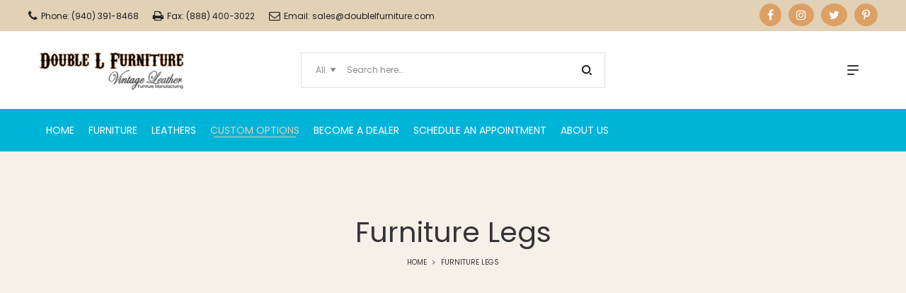

--- FILE ---
content_type: text/html; charset=UTF-8
request_url: https://doublelfurniture.com/wp-admin/admin-ajax.php
body_size: 811
content:
<style data-type="vc_shortcodes-custom-css">.vc_custom_1418995080777{padding-top: 15px !important;padding-right: 15px !important;padding-bottom: 15px !important;padding-left: 15px !important;background-color: rgba(45,45,45,0.8) !important;*background-color: rgb(45,45,45) !important;}</style>	<style type="text/css">
	img.wp-smiley,
	img.emoji {
		display: inline !important;
		border: none !important;
		box-shadow: none !important;
		height: 1em !important;
		width: 1em !important;
		margin: 0 0.07em !important;
		vertical-align: -0.1em !important;
		background: none !important;
		padding: 0 !important;
	}
	</style>
	<link rel='stylesheet' id='vc_google_fonts_montserratregular700-css' href='https://fonts.googleapis.com/css?family=Montserrat%3Aregular%2C700&#038;ver=7.7.2' media='all' />
<link rel='stylesheet' id='vc_google_fonts_roboto100100italic300300italicregularitalic500500italic700700italic900900italic-css' href='https://fonts.googleapis.com/css?family=Roboto%3A100%2C100italic%2C300%2C300italic%2Cregular%2Citalic%2C500%2C500italic%2C700%2C700italic%2C900%2C900italic&#038;ver=7.7.2' media='all' />
<div class="vc_grid vc_row vc_grid-gutter-15px vc_pageable-wrapper vc_hook_hover" data-vc-pageable-content="true"><div class="vc_pageable-slide-wrapper vc_clearfix" data-vc-grid-content="true"><div class="vc_grid-item vc_clearfix vc_col-sm-4"><div class="vc_grid-item-mini vc_clearfix "><div class="vc_gitem-animated-block  vc_gitem-animate vc_gitem-animate-slideBottom"  data-vc-animation="slideBottom"><div class="vc_gitem-zone vc_gitem-zone-a" style="background-image: url('https://doublelfurniture.com/wp-content/uploads/2023/06/tr-21.jpg') !important;"><img class="vc_gitem-zone-img" src="https://doublelfurniture.com/wp-content/uploads/2023/06/tr-21.jpg" alt="TR-21" loading="lazy"><div class="vc_gitem-zone-mini"></div></div><div class="vc_gitem-zone vc_gitem-zone-b vc-gitem-zone-height-mode-auto vc_gitem-is-link"><a href="https://doublelfurniture.com/wp-content/uploads/2023/06/tr-21.jpg" title="TR-21"  data-lightbox="lightbox[rel--3476286930]" data-vc-gitem-zone="prettyphotoLink" class="vc_gitem-link prettyphoto vc-zone-link vc-prettyphoto-link" ></a><div class="vc_gitem-zone-mini"><div class="vc_gitem_row vc_row vc_gitem-row-position-bottom"><div class="vc_col-sm-12 vc_gitem-col vc_gitem-col-align- vc_custom_1418995080777"><div class="vc_custom_heading vc_gitem-post-data vc_gitem-post-data-source-post_title" ><div style="font-size: 18px;color: #ffffff;line-height: 1.2;text-align: left;font-family:Montserrat;font-weight:400;font-style:normal" >TR-21</div></div><div class="vc_custom_heading vc_gitem-post-data vc_gitem-post-data-source-post_excerpt" ><p style="font-size: 14px;color: #ffffff;line-height: 1.3;text-align: left;font-family:Roboto;font-weight:400;font-style:normal" ></p></div></div></div></div></div></div></div><div class="vc_clearfix"></div></div><div class="vc_grid-item vc_clearfix vc_col-sm-4"><div class="vc_grid-item-mini vc_clearfix "><div class="vc_gitem-animated-block  vc_gitem-animate vc_gitem-animate-slideBottom"  data-vc-animation="slideBottom"><div class="vc_gitem-zone vc_gitem-zone-a" style="background-image: url('https://doublelfurniture.com/wp-content/uploads/2023/06/canto-expresso.jpg') !important;"><img class="vc_gitem-zone-img" src="https://doublelfurniture.com/wp-content/uploads/2023/06/canto-expresso.jpg" alt="Canto Expresso" loading="lazy"><div class="vc_gitem-zone-mini"></div></div><div class="vc_gitem-zone vc_gitem-zone-b vc-gitem-zone-height-mode-auto vc_gitem-is-link"><a href="https://doublelfurniture.com/wp-content/uploads/2023/06/canto-expresso.jpg" title="Canto Expresso"  data-lightbox="lightbox[rel--3476286930]" data-vc-gitem-zone="prettyphotoLink" class="vc_gitem-link prettyphoto vc-zone-link vc-prettyphoto-link" ></a><div class="vc_gitem-zone-mini"><div class="vc_gitem_row vc_row vc_gitem-row-position-bottom"><div class="vc_col-sm-12 vc_gitem-col vc_gitem-col-align- vc_custom_1418995080777"><div class="vc_custom_heading vc_gitem-post-data vc_gitem-post-data-source-post_title" ><div style="font-size: 18px;color: #ffffff;line-height: 1.2;text-align: left;font-family:Montserrat;font-weight:400;font-style:normal" >Canto Expresso</div></div><div class="vc_custom_heading vc_gitem-post-data vc_gitem-post-data-source-post_excerpt" ><p style="font-size: 14px;color: #ffffff;line-height: 1.3;text-align: left;font-family:Roboto;font-weight:400;font-style:normal" ></p></div></div></div></div></div></div></div><div class="vc_clearfix"></div></div><div class="vc_grid-item vc_clearfix vc_col-sm-4"><div class="vc_grid-item-mini vc_clearfix "><div class="vc_gitem-animated-block  vc_gitem-animate vc_gitem-animate-slideBottom"  data-vc-animation="slideBottom"><div class="vc_gitem-zone vc_gitem-zone-a" style="background-image: url('https://doublelfurniture.com/wp-content/uploads/2023/06/bunn-walnut.jpg') !important;"><img class="vc_gitem-zone-img" src="https://doublelfurniture.com/wp-content/uploads/2023/06/bunn-walnut.jpg" alt="Bunn Walnut" loading="lazy"><div class="vc_gitem-zone-mini"></div></div><div class="vc_gitem-zone vc_gitem-zone-b vc-gitem-zone-height-mode-auto vc_gitem-is-link"><a href="https://doublelfurniture.com/wp-content/uploads/2023/06/bunn-walnut.jpg" title="Bunn Walnut"  data-lightbox="lightbox[rel--3476286930]" data-vc-gitem-zone="prettyphotoLink" class="vc_gitem-link prettyphoto vc-zone-link vc-prettyphoto-link" ></a><div class="vc_gitem-zone-mini"><div class="vc_gitem_row vc_row vc_gitem-row-position-bottom"><div class="vc_col-sm-12 vc_gitem-col vc_gitem-col-align- vc_custom_1418995080777"><div class="vc_custom_heading vc_gitem-post-data vc_gitem-post-data-source-post_title" ><div style="font-size: 18px;color: #ffffff;line-height: 1.2;text-align: left;font-family:Montserrat;font-weight:400;font-style:normal" >Bunn Walnut</div></div><div class="vc_custom_heading vc_gitem-post-data vc_gitem-post-data-source-post_excerpt" ><p style="font-size: 14px;color: #ffffff;line-height: 1.3;text-align: left;font-family:Roboto;font-weight:400;font-style:normal" ></p></div></div></div></div></div></div></div><div class="vc_clearfix"></div></div><div class="vc_grid-item vc_clearfix vc_col-sm-4"><div class="vc_grid-item-mini vc_clearfix "><div class="vc_gitem-animated-block  vc_gitem-animate vc_gitem-animate-slideBottom"  data-vc-animation="slideBottom"><div class="vc_gitem-zone vc_gitem-zone-a" style="background-image: url('https://doublelfurniture.com/wp-content/uploads/2023/06/anzio.jpg') !important;"><img class="vc_gitem-zone-img" src="https://doublelfurniture.com/wp-content/uploads/2023/06/anzio.jpg" alt="Anzio" loading="lazy"><div class="vc_gitem-zone-mini"></div></div><div class="vc_gitem-zone vc_gitem-zone-b vc-gitem-zone-height-mode-auto vc_gitem-is-link"><a href="https://doublelfurniture.com/wp-content/uploads/2023/06/anzio.jpg" title="Anzio"  data-lightbox="lightbox[rel--3476286930]" data-vc-gitem-zone="prettyphotoLink" class="vc_gitem-link prettyphoto vc-zone-link vc-prettyphoto-link" ></a><div class="vc_gitem-zone-mini"><div class="vc_gitem_row vc_row vc_gitem-row-position-bottom"><div class="vc_col-sm-12 vc_gitem-col vc_gitem-col-align- vc_custom_1418995080777"><div class="vc_custom_heading vc_gitem-post-data vc_gitem-post-data-source-post_title" ><div style="font-size: 18px;color: #ffffff;line-height: 1.2;text-align: left;font-family:Montserrat;font-weight:400;font-style:normal" >Anzio</div></div><div class="vc_custom_heading vc_gitem-post-data vc_gitem-post-data-source-post_excerpt" ><p style="font-size: 14px;color: #ffffff;line-height: 1.3;text-align: left;font-family:Roboto;font-weight:400;font-style:normal" ></p></div></div></div></div></div></div></div><div class="vc_clearfix"></div></div><div class="vc_grid-item vc_clearfix vc_col-sm-4"><div class="vc_grid-item-mini vc_clearfix "><div class="vc_gitem-animated-block  vc_gitem-animate vc_gitem-animate-slideBottom"  data-vc-animation="slideBottom"><div class="vc_gitem-zone vc_gitem-zone-a" style="background-image: url('https://doublelfurniture.com/wp-content/uploads/2023/06/60mm-black.jpg') !important;"><img class="vc_gitem-zone-img" src="https://doublelfurniture.com/wp-content/uploads/2023/06/60mm-black.jpg" alt="60mm Black" loading="lazy"><div class="vc_gitem-zone-mini"></div></div><div class="vc_gitem-zone vc_gitem-zone-b vc-gitem-zone-height-mode-auto vc_gitem-is-link"><a href="https://doublelfurniture.com/wp-content/uploads/2023/06/60mm-black.jpg" title="60mm Black"  data-lightbox="lightbox[rel--3476286930]" data-vc-gitem-zone="prettyphotoLink" class="vc_gitem-link prettyphoto vc-zone-link vc-prettyphoto-link" ></a><div class="vc_gitem-zone-mini"><div class="vc_gitem_row vc_row vc_gitem-row-position-bottom"><div class="vc_col-sm-12 vc_gitem-col vc_gitem-col-align- vc_custom_1418995080777"><div class="vc_custom_heading vc_gitem-post-data vc_gitem-post-data-source-post_title" ><div style="font-size: 18px;color: #ffffff;line-height: 1.2;text-align: left;font-family:Montserrat;font-weight:400;font-style:normal" >60mm Black</div></div><div class="vc_custom_heading vc_gitem-post-data vc_gitem-post-data-source-post_excerpt" ><p style="font-size: 14px;color: #ffffff;line-height: 1.3;text-align: left;font-family:Roboto;font-weight:400;font-style:normal" ></p></div></div></div></div></div></div></div><div class="vc_clearfix"></div></div><div class="vc_grid-item vc_clearfix vc_col-sm-4"><div class="vc_grid-item-mini vc_clearfix "><div class="vc_gitem-animated-block  vc_gitem-animate vc_gitem-animate-slideBottom"  data-vc-animation="slideBottom"><div class="vc_gitem-zone vc_gitem-zone-a" style="background-image: url('https://doublelfurniture.com/wp-content/uploads/2023/06/40mm-black.jpg') !important;"><img class="vc_gitem-zone-img" src="https://doublelfurniture.com/wp-content/uploads/2023/06/40mm-black.jpg" alt="40mm Black" loading="lazy"><div class="vc_gitem-zone-mini"></div></div><div class="vc_gitem-zone vc_gitem-zone-b vc-gitem-zone-height-mode-auto vc_gitem-is-link"><a href="https://doublelfurniture.com/wp-content/uploads/2023/06/40mm-black.jpg" title="40mm Black"  data-lightbox="lightbox[rel--3476286930]" data-vc-gitem-zone="prettyphotoLink" class="vc_gitem-link prettyphoto vc-zone-link vc-prettyphoto-link" ></a><div class="vc_gitem-zone-mini"><div class="vc_gitem_row vc_row vc_gitem-row-position-bottom"><div class="vc_col-sm-12 vc_gitem-col vc_gitem-col-align- vc_custom_1418995080777"><div class="vc_custom_heading vc_gitem-post-data vc_gitem-post-data-source-post_title" ><div style="font-size: 18px;color: #ffffff;line-height: 1.2;text-align: left;font-family:Montserrat;font-weight:400;font-style:normal" >40mm Black</div></div><div class="vc_custom_heading vc_gitem-post-data vc_gitem-post-data-source-post_excerpt" ><p style="font-size: 14px;color: #ffffff;line-height: 1.3;text-align: left;font-family:Roboto;font-weight:400;font-style:normal" ></p></div></div></div></div></div></div></div><div class="vc_clearfix"></div></div><div class="vc_grid-item vc_clearfix vc_col-sm-4"><div class="vc_grid-item-mini vc_clearfix "><div class="vc_gitem-animated-block  vc_gitem-animate vc_gitem-animate-slideBottom"  data-vc-animation="slideBottom"><div class="vc_gitem-zone vc_gitem-zone-a" style="background-image: url('https://doublelfurniture.com/wp-content/uploads/2023/06/cut-top-tr-21.jpg') !important;"><img class="vc_gitem-zone-img" src="https://doublelfurniture.com/wp-content/uploads/2023/06/cut-top-tr-21.jpg" alt="Cut Top TR-21" loading="lazy"><div class="vc_gitem-zone-mini"></div></div><div class="vc_gitem-zone vc_gitem-zone-b vc-gitem-zone-height-mode-auto vc_gitem-is-link"><a href="https://doublelfurniture.com/wp-content/uploads/2023/06/cut-top-tr-21.jpg" title="Cut Top TR-21"  data-lightbox="lightbox[rel--3476286930]" data-vc-gitem-zone="prettyphotoLink" class="vc_gitem-link prettyphoto vc-zone-link vc-prettyphoto-link" ></a><div class="vc_gitem-zone-mini"><div class="vc_gitem_row vc_row vc_gitem-row-position-bottom"><div class="vc_col-sm-12 vc_gitem-col vc_gitem-col-align- vc_custom_1418995080777"><div class="vc_custom_heading vc_gitem-post-data vc_gitem-post-data-source-post_title" ><div style="font-size: 18px;color: #ffffff;line-height: 1.2;text-align: left;font-family:Montserrat;font-weight:400;font-style:normal" >Cut Top TR-21</div></div><div class="vc_custom_heading vc_gitem-post-data vc_gitem-post-data-source-post_excerpt" ><p style="font-size: 14px;color: #ffffff;line-height: 1.3;text-align: left;font-family:Roboto;font-weight:400;font-style:normal" ></p></div></div></div></div></div></div></div><div class="vc_clearfix"></div></div></div></div>

--- FILE ---
content_type: text/css
request_url: https://doublelfurniture.com/wp-content/plugins/woocommerce-deposits/assets/css/style.css?ver=6.6.4
body_size: 546
content:
#wc-deposits-options-form {
  margin-bottom: 12px;
}

#wc-deposits-options-form .deposit-options {
  overflow: hidden;
}

#wc-deposits-options-form hr.separator {
  margin: 4px;
}

@media only screen {
  #wc-deposits-options-form input.input-radio:enabled ~ label {
    text-shadow: rgba(0, 0, 0, 0.6) 0px -1px 0px;
    box-shadow: rgba(0, 0, 0, 0.0745098) 0px -1px 0px 0px inset,
                rgba(255, 255, 255, 0.298039) 0px 1px 0px 0px inset,
                rgba(0, 0, 0, 0.0980392) 0px 1px 2px 0px;
  }

  #wc-deposits-options-form input.input-radio:disabled ~ label {
    color: #797979;
    background-color: #555;
    box-shadow: rgba(0, 0, 0, 0.0745098) 0px -1px 0px 0px inset,
                rgba(255, 255, 255, 0.298039) 0px 1px 0px 0px inset,
                rgba(0, 0, 0, 0.0980392) 0px 1px 2px 0px;
  }
}

/* TipTip CSS - Version 1.2 */

#tiptip_holder {
    display: none;
    position: absolute;
    top: 0;
    left: 0;
    z-index: 99999;
}

#tiptip_holder.tip_top {
    padding-bottom: 5px;
}

#tiptip_holder.tip_bottom {
    padding-top: 5px;
}

#tiptip_holder.tip_right {
    padding-left: 5px;
}

#tiptip_holder.tip_left {
    padding-right: 5px;
}

#tiptip_content {
    font-size: 11px;
    color: #fff;
    text-shadow: 0 0 2px #000;
    padding: 4px 8px;
    border: 1px solid rgba(255,255,255,0.25);
    background-color: rgb(25,25,25);
    background-color: rgba(25,25,25,0.92);
    background-image: -webkit-gradient(linear, 0% 0%, 0% 100%, from(transparent), to(#000));
    border-radius: 3px;
    -webkit-border-radius: 3px;
    -moz-border-radius: 3px;
    box-shadow: 0 0 3px #555;
    -webkit-box-shadow: 0 0 3px #555;
    -moz-box-shadow: 0 0 3px #555;
}

#tiptip_arrow, #tiptip_arrow_inner {
    position: absolute;
    border-color: transparent;
    border-style: solid;
    border-width: 6px;
    height: 0;
    width: 0;
}

#tiptip_holder.tip_top #tiptip_arrow {
    border-top-color: #fff;
    border-top-color: rgba(255,255,255,0.35);
}

#tiptip_holder.tip_bottom #tiptip_arrow {
    border-bottom-color: #fff;
    border-bottom-color: rgba(255,255,255,0.35);
}

#tiptip_holder.tip_right #tiptip_arrow {
    border-right-color: #fff;
    border-right-color: rgba(255,255,255,0.35);
}

#tiptip_holder.tip_left #tiptip_arrow {
    border-left-color: #fff;
    border-left-color: rgba(255,255,255,0.35);
}

#tiptip_holder.tip_top #tiptip_arrow_inner {
    margin-top: -7px;
    margin-left: -6px;
    border-top-color: rgb(25,25,25);
    border-top-color: rgba(25,25,25,0.92);
}

#tiptip_holder.tip_bottom #tiptip_arrow_inner {
    margin-top: -5px;
    margin-left: -6px;
    border-bottom-color: rgb(25,25,25);
    border-bottom-color: rgba(25,25,25,0.92);
}

#tiptip_holder.tip_right #tiptip_arrow_inner {
    margin-top: -6px;
    margin-left: -5px;
    border-right-color: rgb(25,25,25);
    border-right-color: rgba(25,25,25,0.92);
}

#tiptip_holder.tip_left #tiptip_arrow_inner {
    margin-top: -6px;
    margin-left: -7px;
    border-left-color: rgb(25,25,25);
    border-left-color: rgba(25,25,25,0.92);
}

/* Webkit Hacks  */
@media screen and (-webkit-min-device-pixel-ratio:0) {
    #tiptip_content {
        padding: 4px 8px 5px 8px;
        background-color: rgba(45,45,45,0.88);
    }
    #tiptip_holder.tip_bottom #tiptip_arrow_inner {
        border-bottom-color: rgba(45,45,45,0.88);
    }
    #tiptip_holder.tip_top #tiptip_arrow_inner {
        border-top-color: rgba(20,20,20,0.92);
    }
}

#deposit-help-tip {
    background: rgba(80, 80, 80, 0.92);;
    padding: 1px 7px;
    color: #fff;
    border-radius:5px;
}
